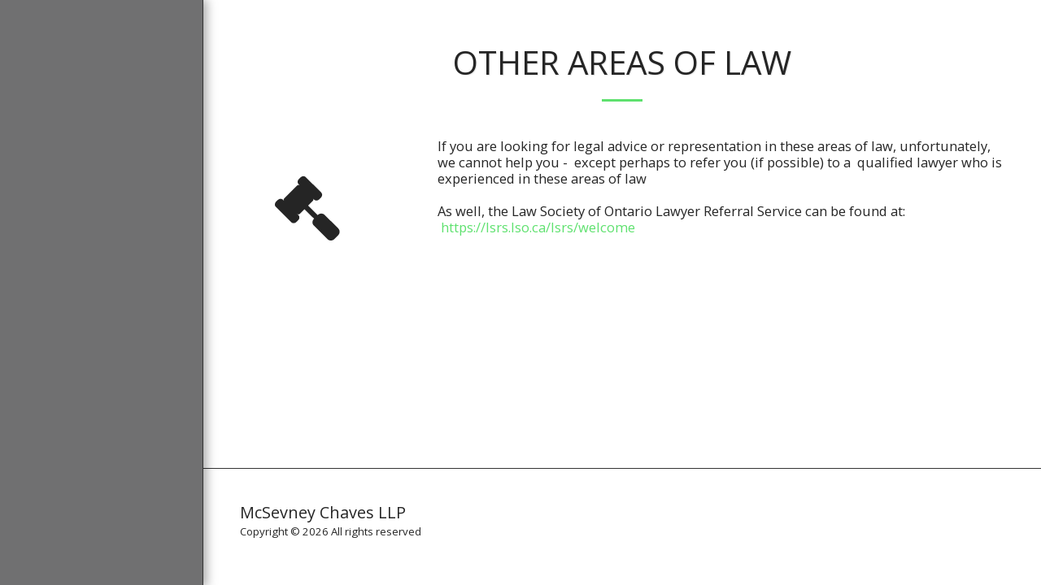

--- FILE ---
content_type: image/svg+xml
request_url: https://images.cdn-files-a.com/ready_uploads/svg/gavel.svg?v=3
body_size: 231
content:
<svg version="1.1" xmlns="http://www.w3.org/2000/svg" width="517" height="512" viewBox="0 0 517 512"><title>gavel</title><path d="M506 438.857c0 9.714-4 19.143-10.572 25.714l-30.572 30.857c-6.857 6.572-16.286 10.572-26 10.572s-19.143-4-25.714-10.572l-103.714-104c-6.857-6.572-10.857-16-10.857-25.714 0-10.857 4.572-19.714 12.286-27.428l-73.143-73.143-36 36c-2.571 2.572-6 4-9.714 4s-7.143-1.428-9.714-4c8.571 8.572 16.571 14.857 16.571 28 0 7.428-2.857 14-8 19.428-9.714 10.286-20 24-35.428 24-7.143 0-14.286-2.857-19.428-8l-116.572-116.572c-5.143-5.143-8-12.286-8-19.428 0-15.428 13.715-25.714 24-35.428 5.428-5.143 12-8 19.428-8 13.143 0 19.428 8 28 16.572-2.572-2.571-4-6-4-9.714s1.428-7.143 4-9.714l99.429-99.428c2.571-2.572 6-4 9.714-4s7.143 1.428 9.714 4c-8.572-8.572-16.572-14.857-16.572-28 0-7.428 2.857-14 8-19.428 9.714-10.285 20-24 35.428-24 7.143 0 14.286 2.857 19.428 8l116.572 116.571c5.143 5.143 8 12.286 8 19.428 0 15.428-13.714 25.714-24 35.428-5.428 5.143-12 8-19.428 8-13.143 0-19.428-8-28-16.572 2.572 2.571 4 6 4 9.714s-1.428 7.143-4 9.714l-36 36 73.143 73.143c7.714-7.714 16.572-12.286 27.428-12.286 9.714 0 19.143 4 26 10.572l103.714 103.714c6.572 6.857 10.572 16.286 10.572 26z"></path></svg>